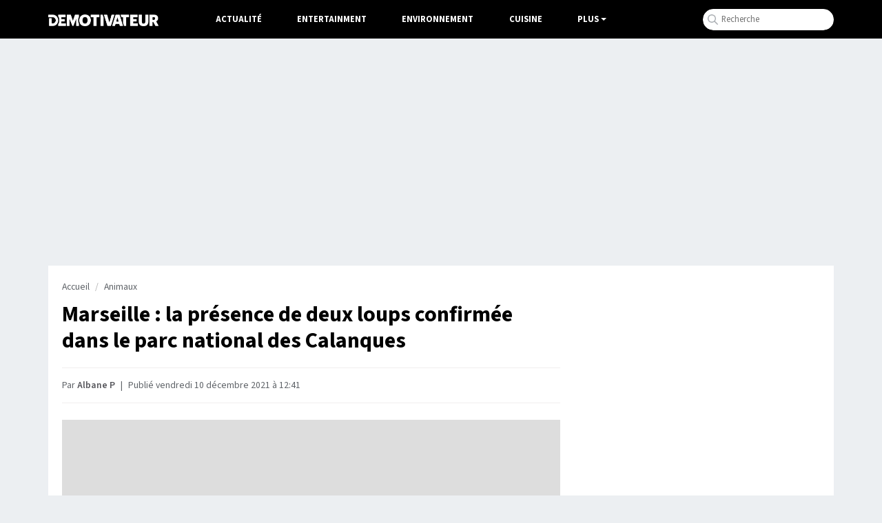

--- FILE ---
content_type: text/html; charset=UTF-8
request_url: https://www.demotivateur.fr/animaux/marseille-la-presence-de-deux-loups-confirmee-dans-le-parc-national-des-calanques-27199
body_size: 15781
content:
<!doctype html>
<html lang="fr">
  <head>
    <meta charset="utf-8">
    <meta name="viewport" content="width=device-width, initial-scale=1, shrink-to-fit=no">
    <meta name="robots" content="index, follow, max-image-preview:large, max-snippet:-1, max-video-preview:-1">
    <title>Marseille : la présence de deux loups confirmée dans le parc national des Calanques</title>
    <meta name="author" content="Demotivateur">
    <meta name="country" content="France">
    <meta name="description" content="Ces derniers mois, des loups ont été repérés dans de nombreuses régions en France. Et il y a quelques jours, c’est en Provence, aux portes de Marseille, qu’un...">
    <meta property="og:site_name" content="Demotivateur">
    <meta property="og:title" content="Marseille : la présence de deux loups confirmée dans le parc national des Calanques">
    <meta property="og:url" content="https://www.demotivateur.fr/animaux/marseille-la-presence-de-deux-loups-confirmee-dans-le-parc-national-des-calanques-27199">
    <meta property="og:description" content="Ces derniers mois, des loups ont été repérés dans de nombreuses régions en France. Et il y a quelques jours, c’est en Provence, aux portes de Marseille, qu’un...">
    <meta property="og:image" content="https://www.demotivateur.fr/images-buzz/cover/102916739761b3294a001f9_LOUPP3.jpg">
    <meta property="og:locale" content="fr_FR" />
    <meta name="twitter:card" content="summary_large_image">
    <meta name="twitter:site" content="@demotivateur">
    <meta name="twitter:title" content="Marseille : la présence de deux loups confirmée dans le parc national des Calanques">
    <meta name="twitter:description" content="Ces derniers mois, des loups ont été repérés dans de nombreuses régions en France. Et il y a quelques jours, c’est en Provence, aux portes de Marseille, qu’un...">
    <meta name="twitter:image" content="https://www.demotivateur.fr/images-buzz/cover/102916739761b3294a001f9_LOUPP3.jpg">
    <link rel="icon" type="image/ico" href="/img/favicon/favicon.ico">
    <link rel="icon" type="image/png" sizes="32x32" href="/img/favicon/favicon-32x32.png">
    <link rel="icon" type="image/png" sizes="16x16" href="/img/favicon/favicon-16x16.png">
    <link rel="apple-touch-icon" type="image/png" sizes="180x180" href="/img/apple-touch.png">
    <meta name="bsi" content="134559976793"/>
            <link rel="canonical" href="https://www.demotivateur.fr/animaux/marseille-la-presence-de-deux-loups-confirmee-dans-le-parc-national-des-calanques-27199">    <link type="application/rss+xml" href="https://www.demotivateur.fr/news.rss" title="Demotivateur - Dernières news" rel="alternate">
<!-- Fonts early (HTTP/2 friendly) -->
  <link rel="preload" as="font" href="/google_fonts/nwpStKy2OAdR1K-IwhWudF-R3w8aZejf5Hc.woff2" type="font/woff2" crossorigin>
<link rel="preconnect" href="https://static.fastcmp.com" crossorigin>
<link rel="preconnect" href="https://sdk.mrf.io" crossorigin>
  <script data-cfasync="false">
  window.FAST_CMP_OPTIONS = {
    publisherName: 'Demotivateur',
    domainUid: '2881e1e0-1a0e-5a2b-80bf-7016b63a1967',
    countryCode: 'FR',
    policyUrl: 'https://www.demotivateur.fr/politique-de-confidentialite',
    displaySynchronous: false,
    customOpener: false,
    bootstrap: { excludedIABVendors: [], excludedGoogleVendors: [] },
    translations: {
      fr: {
        buttons: {
          accept: 'Fermer et Accepter',
        }
      },
    },
    publisherLogo: function (dom) {
      return dom.createElement('svg', {
        fill: 'none',
        viewBox: '0 0 400 41.611',
        height: '24px',
        children: [
          dom.createElement('path', {
            fill: '#000',
            d: 'M.503.39C.227.668 0 2.93 0 5.417v4.521l9.228.233c10.375.261 12.581 1.015 15.494 5.302 4.558 6.707-1.943 17.103-9.986 15.968-1.638-.231-1.651-.29-1.984-9.293l-.336-9.061H3.02v28.188l9.061-.051c10.56-.06 13.491-.988 18.293-5.793 10.25-10.255 7.585-26.497-5.398-32.893C20.51.338 2.161-1.273.503.39m35.906.047c-1.29.532-.999 5.341.5 8.281 3.296 6.461 3.267 17.1-.065 23.632-.918 1.798-1.279 3.631-1.141 5.779l.203 3.146h28.188v-9.396l-8.222-.188-8.221-.189v-6.67h12.752V16.107H47.651V10.11l7.886-.189 7.886-.189V.336L50.336.214C43.138.147 36.871.247 36.409.437m30.338.41c-.179.465-.245 9.752-.147 20.637l.179 19.791h10.738l.335-10.979.336-10.979 4.26 10.447c6.571 16.117 7.284 16.14 13.657.437l4.494-11.073.204 11.073.204 11.074h10.738l.2-3.448c.127-2.182-.305-4.948-1.174-7.529-1.868-5.544-1.867-13.496.002-18.491.953-2.548 1.314-4.879 1.174-7.576l-.202-3.895-7.115-.19C96.106-.081 97.072-.97 92.755 11.074c-1.862 5.192-3.538 8.945-3.748 8.389-.209-.554-1.757-4.921-3.44-9.705S82.139.825 81.69.54c-1.442-.916-14.577-.646-14.943.307m58.303.252c-15.874 5.625-17.374 30.527-2.31 38.326 16.602 8.594 35.055-4.718 31.7-22.868-2.375-12.849-16.213-20.127-29.39-15.458m29.101-.664c-.253.253-.46 2.524-.46 5.046v4.586h10.043l.18 15.604.18 15.604H175.503l.18-15.575.181-15.575 4.853-.197 4.853-.196V.336l-15.48-.18c-8.514-.099-15.687.027-15.939.279m34.756.379c-.185.484-.257 9.785-.159 20.67l.178 19.791h12.081l.18-15.159c.179-15.054.167-15.196-1.678-20.47l-1.858-5.31-4.203-.2c-2.995-.143-4.301.052-4.541.678m13.22.055c-.534.644.972 6.011 5.791 20.638l6.512 19.768 6.04.171c7.836.222 6.674 1.923 13.677-20.035C241.636-2.068 241.588 0 234.637 0c-5.103 0-5.318.331-9.164 14.094-1.908 6.829-3.534 12.489-3.614 12.577-.08.089-1.739-5.498-3.686-12.416-1.994-7.082-4.008-12.944-4.609-13.416-1.46-1.146-10.48-1.122-11.437.03m41.911.641c-.528.831-2.668 7.097-4.757 13.926-2.089 6.829-4.72 15.245-5.849 18.702-2.38 7.294-2.307 7.447 3.594 7.462 5.213.015 5.708-.288 6.682-4.092l.853-3.325 6.38.19 6.38.191.702 2.686c1.112 4.254 1.284 4.361 7.035 4.361 6.337 0 7.092-.574 5.78-4.394-.502-1.459-3.085-9.751-5.742-18.425-2.656-8.675-5.259-16.451-5.784-17.282-1.459-2.31-13.806-2.31-15.274 0m19.106-.896c-.813.521-.791 1.164.152 4.478 1.255 4.412 1.833 4.951 5.328 4.965l2.517.01v10.131c0 16.255 2.1 21.638 8.302 21.277l3.443-.2.18-15.575.18-15.575 4.854-.197 4.853-.196V.336l-14.43-.165c-7.936-.091-14.856.109-15.379.443m33.81.219c-.182.473-.25 9.766-.152 20.651l.178 19.791h28.188v-9.396l-8.222-.188-8.221-.189V25.503h5.314c7.428 0 7.438-.006 7.438-5.105v-4.291h-12.752V10.11l7.886-.189 7.886-.189V.336L310.89.154c-10.582-.141-13.679.009-13.936.679m30.819.137c-.973 2.537.129 28.859 1.322 31.58 2.896 6.604 7.343 9.031 16.543 9.031 14.943 0 18.277-5.172 17.967-27.877L363.423.336h-11.41l-.335 14.319-.336 14.32-1.883 1.62c-2.265 1.949-5.116 2.081-7.271.338-1.557-1.259-1.59-1.534-1.92-15.939L339.933.336l-5.884-.195c-4.776-.157-5.957-.001-6.276.829m39.509-.526c-1.306.528-1.205 39.356.106 40.444.585.486 2.817.709 5.872.586l4.928-.199.335-7.047c.428-8.974 1.087-9.051 5.749-.671 4.767 8.567 4.217 8.142 10.243 7.913 6.638-.251 6.711-.713 1.571-9.926l-3.931-7.047 1.915-1.169c6.671-4.069 6.298-15.724-.654-20.409-3.643-2.455-21.899-4.183-26.134-2.475M139.078 11.923c3.234 3.234 3.961 10.753 1.508 15.595-3.185 6.286-11.555 6.162-14.45-.214-5.085-11.2 5.063-23.26 12.942-15.381m247.116-.801c3.411 3.411-1.328 8.921-6.313 7.339-1.363-.432-2.088-6.768-.91-7.946.891-.891 6.168-.447 7.223.607m-133.643 6.16a1983.4 1983.4 0 0 0 1.569 6.04c.376 1.421.197 1.51-3.035 1.51-4.011 0-3.869.478-1.952-6.543 1.828-6.693 1.94-6.726 3.418-1.007',
          }, 'http://www.w3.org/2000/svg'),
        ],
      }, 'http://www.w3.org/2000/svg')
    },
  };

  (function(){var e={617:function(e){window.FAST_CMP_T0=Date.now();window.FAST_CMP_QUEUE={};window.FAST_CMP_QUEUE_ID=0;function a(){var e=Array.prototype.slice.call(arguments);if(!e.length)return Object.values(window.FAST_CMP_QUEUE);else if("ping"===e[0]){if("function"===typeof e[2])e[2]({cmpLoaded:false,cmpStatus:"stub",apiVersion:"2.0",cmpId:parseInt("388",10)})}else window.FAST_CMP_QUEUE[window.FAST_CMP_QUEUE_ID++]=e}e.exports={name:"light",handler:a}}};var a={};function t(r){var n=a[r];if(void 0!==n)return n.exports;var i=a[r]={exports:{}};e[r](i,i.exports,t);return i.exports}var r={};!function(){var e=t(617);var a="__tcfapiLocator";var r=window;var n=r;var i;function o(){var e=r.document;var t=!!r.frames[a];if(!t)if(e.body){var n=e.createElement("iframe");n.style.cssText="display:none";n.name=a;e.body.appendChild(n)}else setTimeout(o,5);return!t}function s(e){var a="string"===typeof e.data;var t={};if(a)try{t=JSON.parse(e.data)}catch(e){}else t=e.data;var r="object"===typeof t?t.__tcfapiCall:null;if(r)window.__tcfapi(r.command,r.version,(function(t,n){var i={__tcfapiReturn:{returnValue:t,success:n,callId:r.callId}};if(e&&e.source&&e.source.postMessage)e.source.postMessage(a?JSON.stringify(i):i,"*")}),r.parameter)}while(n){try{if(n.frames[a]){i=n;break}}catch(e){}if(n===r.top)break;n=n.parent}if("custom"!==r.FAST_CMP_HANDLER)if(!i){o();r.__tcfapi=e.handler;r.FAST_CMP_HANDLER=e.name;r.addEventListener("message",s,false)}else{r.__tcfapi=e.handler;r.FAST_CMP_HANDLER=e.name}}()})();
</script>
<script data-cfasync="false">
(function(){var e=!1;function n(){if(e)return;e=!0;var n=document.createElement("script");n.src="https://static.fastcmp.com/fast-cmp-stub.js",n.async=!0,n.setAttribute("data-cfasync","false"),document.head.appendChild(n)}"loading"===document.readyState?document.addEventListener("DOMContentLoaded",n,{once:!0}):setTimeout(n,0),["pointerdown","keydown","touchstart","scroll","wheel"].forEach(function(e){window.addEventListener(e,n,{once:!0,passive:!0})}),setTimeout(n,2e3)})();
</script>



<!-- CSS: non-blocking load (swap), with noscript fallback -->
  <link rel="preload" href="/style/css.css?v232" as="style">
  <link rel="stylesheet" href="/style/css.css?v232">

<script type="633861111cac6444f215625e-text/javascript">
/* /assets/js/defer-flashbid-on-scroll-or-touch.js */
(function deferFlashbid() {
  let done = false;
  const opts = { passive: true, once: true };

  function finish() {
    if (done) return;
    done = true;
    window.removeEventListener('scroll', onTrigger, opts);
    window.removeEventListener('touchstart', onTrigger, opts);

    // Queue config so the vendor picks it up immediately.
    window._hbdbrk = window._hbdbrk || [];
    window._hbdbrk.push(['_vars', {
      page_type: 'article_video',
      custom1: 'Albane P',
      custom2: ''
    }]);

    const s = document.createElement('script');
    s.src = 'https://www.flashb.id/boot/501a584f-bb33-5b7e-96f6-a40f14ce891e.js';
    s.async = true;
    document.head.appendChild(s);
    // 2. Load the second script (viously.com)
    const s2 = document.createElement('script');
    s2.id = 'xieg6Sie';
    s2.src = 'https://cdn.viously.com/js/sdk/boot.js';
    s2.async = true;
    document.head.appendChild(s2);
  }

  function onTrigger() { finish(); }

  window.addEventListener('scroll', onTrigger, opts);
  window.addEventListener('touchstart', onTrigger, opts);
})();
</script>
<script type="633861111cac6444f215625e-text/javascript">
function displayMenu(t){document.getElementById("navbarNav").classList.toggle("show")}function displayMenu2(t){document.getElementById("testi").classList.toggle("show")}
</script>
<style>
div[data-actirise-slot=aside-bottom-desktop]{display:none}div[data-actirise-slot=aside-desktop],div[data-actirise-slot=top-content]{display:none;margin:10px auto}@media screen and (max-width:480px){div[data-actirise-slot=top-content].device-mobile{display:flex!important;width:100%;min-height:620px}}@media screen and (min-width:481px) and (max-width:769px){div[data-actirise-slot=aside-desktop].device-tablet,div[data-actirise-slot=top-content].device-tablet{display:flex!important;width:100%;min-height:620px}}div[data-actirise-slot=top-page]{display:none;margin:0 auto}@media screen and (min-width:770px){div[data-actirise-slot=aside-desktop].device-desktop,div[data-actirise-slot=aside-bottom-desktop].device-desktop{display:flex!important;width:100%;min-height:620px}div[data-actirise-slot=top-page].device-desktop{display:flex!important;width:100%;min-height:250px;margin-bottom:40px}}
</style>
<!-- Google tag (gtag.js) -->
<script async src="https://www.googletagmanager.com/gtag/js?id=G-3X1MS8SQM8" type="633861111cac6444f215625e-text/javascript"></script>
<script type="633861111cac6444f215625e-text/javascript">
  window.dataLayer = window.dataLayer || [];
  function gtag(){ dataLayer.push(arguments); }
  gtag('js', new Date());
  gtag('config', 'G-3X1MS8SQM8');
</script>

<script type="application/ld+json">
    {
      "@context": "https://schema.org",
      "@type": "WebSite",
      "name": "Demotivateur : actualité, divertissement...",
      "url": "https://www.demotivateur.fr",
      "image": "https://www.demotivateur.fr/img/logodemoshema.jpg",
                        "publisher": {
                "@type": "Organization",
                "name": "Demotivateur"
            },
      "sameAs": [
        "https://www.facebook.com/demotivateur",
        "https://www.instagram.com/demotivateur",
        "https://www.linkedin.com/company/demotivateur",
        "https://x.com/Demotivateur"
      ]
    }
</script>
</head>
<body>
    <nav class="navbar fixed-top navbar-expand-lg navbar-dark bg-light">
    <div class="container d-flex justify-content-between">
      <button class="navbar-toggler" type="button" onclick="if (!window.__cfRLUnblockHandlers) return false; displayMenu(event)" aria-label="Hamburger Menu" data-cf-modified-633861111cac6444f215625e-="">
        <span class="navbar-toggler-icon"></span>
      </button>
      <a class="navbar-brand" href="/"><img width="160" height="17" src="/img/demo_logo.png" alt="Demotivateur"><span class="header-main-logo-name">Demotivateur</span></a>
      <div class="collapse navbar-collapse" id="navbarNav">
        <ul class="navbar-nav nav-center">
          <li class="nav-item ">
            <a class="nav-link" href="/actualite">Actualité</a>
          </li>
          <li class="nav-item ">
            <a class="nav-link" href="/entertainment">Entertainment</a>
          </li>
          <li class="nav-item ">
            <a class="nav-link" href="/environnement">Environnement</a>
          </li>
          <li class="nav-item">
            <a class="nav-link" href="/food">Cuisine</a>
          </li>
            <li class="nav-item dropdown">
              <span class="nav-link dropdown-toggle" onclick="if (!window.__cfRLUnblockHandlers) return false; displayMenu2(event)" style="color:#fff;cursor:pointer;" data-cf-modified-633861111cac6444f215625e-="">Plus</span>
             <ul class="dropdown-menu multi-column columns-2" id="testi">
              <div class="container" style="max-width:800px;padding-bottom: 20px;">
              	<div class="titre-menu" style="color:#000;">Thématiques</div>
                <div class="row">
                  <div class="col-sm-4">
                    <ul class="multi-column-dropdown bright">
                      <li><a href="/animaux">Animaux</a></li>
                      <li><a href="/astrologie">Astrologie</a></li>
                      <li><a href="/maison">Maison - Décoration</a></li>
                      <li><a href="/bons-plans">Bons Plans</a></li>
                      <li><a href="/art-photographie">Art & Photographie</a></li>
                      <li><a href="/insolite">Insolite</a></li>
                    </ul>
                  </div>
                  <div class="col-sm-4">
                    <ul class="multi-column-dropdown bright">
                      <li><a href="/cadeau">Idées cadeaux</a></li>
                      <li><a href="/lifestyle">Lifestyle</a></li>
                      <li><a href="/quiz">Quiz</a></li>
                      <li><a href="/sante">Santé</a></li>
                      <li><a href="/sciences">Sciences</a></li>
                      <li><a href="/sport">Sport</a></li>
                    </ul>
                  </div>
                  <div class="col-sm-4">
                    <ul class="multi-column-dropdown">
                      <li><a href="/high-tech">High-Tech</a></li>
                      <li><a href="/top">Top articles</a></li>
                      <li><a href="/vie-pratique">Vie Pratique</a></li>
                      <li><a href="/voyage">Voyage</a></li>
                    </ul>
                  </div>
                </div>
              </div>
              </ul>
            </li>
        </ul>
<ul class="navbar-nav ml-auto">
          <li class="nav-item">
            <div class="input-group">
              <form class="search-container" autocomplete="off" action="/recherche.php" method="POST" id="rec">
              <input type="text" name="s" class="form-control rechercheDemo" placeholder="Recherche" maxlength="100" id="recloc">
              <input type="hidden" name="tokken" value="6da9c2afeb674e3186d93eef344a07d0">
              </form>
              <script type="633861111cac6444f215625e-text/javascript">const form=document.getElementById("rec");form.addEventListener("submit",function(b){function a(b){b.preventDefault(),console.log("Form submitted"),form.removeEventListener("submit",a),form.addEventListener("submit",a=>a.preventDefault())}form.addEventListener("submit",a)})</script>
            </div>
          </li>
        </ul>
      </div>
    </div>
    </nav><script type="application/ld+json">
{
  "@context": "http://schema.org",
  "@type": "NewsArticle",
  "mainEntityOfPage": {
    "@type": "WebPage",
    "@id": "https://www.demotivateur.fr/animaux/marseille-la-presence-de-deux-loups-confirmee-dans-le-parc-national-des-calanques-27199"
  },
  "headline": "Marseille : la pr\u00e9sence de deux loups confirm\u00e9e dans le parc national des Calanques",
  "articleBody": "Ces derniers mois, des loups ont \u00e9t\u00e9 rep\u00e9r\u00e9s dans de nombreuses r\u00e9gions en France. Et il y a quelques jours, c\u2019est en Provence, aux portes de Marseille, qu\u2019un couple de loups a \u00e9t\u00e9 vu par des promeneurs et des chasseurs.\r\nCr\u00e9dit :\u00a0comuirgheasa\r\nCette d\u00e9couverte, pour le moins inattendue sur la C\u00f4te d\u2019Azur, a surpris de nombreux habitants de r\u00e9gion. Pourtant, elle a bien \u00e9t\u00e9 confirm\u00e9e par les autorit\u00e9s suite \u00e0 une enqu\u00eate men\u00e9e en collaboration entre l\u2019Office fran\u00e7ais de la biodiversit\u00e9 (OFB) et le minist\u00e8re de l\u2019Environnement.\r\nLe rapport de cette derni\u00e8re pr\u00e9cise d\u2019ailleurs que, contrairement \u00e0 ce que l\u2019on pourrait croire, le loup est pr\u00e9sent en Provence-Alpes-C\u00f4te d\u2019Azur depuis le d\u00e9but des ann\u00e9es 1990, en provenance d\u2019Italie.\r\nCertains observateurs r\u00e9guli\u00e8rement de sortie sur le secteur, comme la Direction d\u00e9partementale des territoires et de la mer (DDTM 13), \u00e9taient au courant de la pr\u00e9sence de l\u2019animal depuis environ un an mais avaient fait le choix de garder l\u2019information secr\u00e8te afin d\u2019\u00e9viter les potentielles actions malveillantes de la part d\u2019\u00e9leveurs, bien qu\u2019ils ne soient pas particuli\u00e8rement nombreux sur cette partie du littoral proven\u00e7al. Pou rappel, la r\u00e9introduction des loups, comme celle des ours, est une question sensible.\r\nCr\u00e9dit : Parc National des Calanques\r\n\r\nDeux loups photographi\u00e9s en Provence\r\n\r\nUn m\u00e2le et une femelle ont \u00e9t\u00e9 vus \u00e0 plusieurs reprises et des photos d\u2019eux prises par des appareils \u00e0 d\u00e9clencheurs automatiques ont permis aux experts du parc Alpha, sp\u00e9cialiste de ce canid\u00e9 dans le Mercantour, de confirmer que c\u2019\u00e9tait effectivement de deux loups gris commun, aussi connus sous le nom scientifique de \u00ab canis lupus lupus \u00bb.\r\nSelon la DDTM 13, \u00ab il n\u2019existe aujourd\u2019hui aucun indice de reproduction du loup dans les calanques. Il s\u2019agit donc uniquement de deux individus adultes \u00bb. Cette derni\u00e8re ajoute que \u00ab le parc national continuera de suivre l\u2019esp\u00e8ce \u00bb.\r\nQu\u2019en pensez-vous ?",
  "author": {
    "@type": "Person",
    "name": "Albane P",
    "url": "https://www.demotivateur.fr/redaction/Albane-p"
      },
  "publisher": {
    "@type": "Organization",
    "name": "Demotivateur",
    "logo": {
      "@type": "ImageObject",
      "url": "https://www.demotivateur.fr/img/logoshema.jpg"
    }
  },
  "image": {
    "@type": "ImageObject",
    "url": "https://www.demotivateur.fr/images-buzz/cover/102916739761b3294a001f9_LOUPP3.jpg",
    "width": "800",
    "height": "420"
  },"datePublished": "2021-12-10T12:41:37+01:00"}
</script>

<div data-actirise-slot="top-page" class="device-desktop ads" style="min-height: 250px;"></div>
<style>
.cadeau{width:290px;padding:10px;text-align:center;background-color:#35c78d;color:#fff;font-weight:600;cursor:pointer;font-size:1rem;border-radius:22px;margin-top:10px;margin-bottom:60px}a.link_cadeau{color:#fff;text-decoration:none;color:#fff!important}
.recette_btn {
    width: 290px;
    padding: 10px;
    text-align: center;
    background-color: #e0625c;
    color: #fff;
    font-weight: 600;
    cursor: pointer;
    font-size: 1rem;
    border-radius: 22px;
    margin-top: 10px;
    margin-bottom: 60px;
}
a.link_recette_btn {
    color: #fff;
    text-decoration: none;
    color: #fff !important;
}
</style>
<div class="container d-flex justify-content-between contenu-article">
<div class="container main-content">
  <div class="row main article">
    <div class="col-lg-8">
<nav aria-label="breadcrumb"><ol class="breadcrumb"><li class="breadcrumb-item"><a title="Demotivateur" href="https://www.demotivateur.fr/">Accueil</a></li><li class="breadcrumb-item"><a href="https://www.demotivateur.fr/animaux">Animaux</a></li></ol></nav>
<h1>Marseille : la présence de deux loups confirmée dans le parc national des Calanques</h1>

<p class="article-meta">Par <a rel="author" href="/redaction/Albane-p" class="linkbio">Albane P</a>
  <span class="dot">|</span>
            <time datetime="2021-12-10T12:41:37+01:00">
    Publié vendredi 10 décembre 2021 à 12:41  </time>
</p>
      <div id="wrap" class="contenu-article article-body ">
        <div class="video">
<div class="vsly-player" data-height="9" data-iframe="https://www.viously.com/amp/93TG_dQIq1O" data-img="https://i0.kolplay.com/93TG_dQIq1O/latest-w620.webp" data-width="16" id="93TG_dQIq1O" data-player="PVqes1DAaOupz" style="background:#ddd;padding-top:calc(56.25%);font-size:0;position:relative;overflow:hidden;width:100%;"></div>
                </div>
<div data-actirise-slot="top-content" class="device-mobile device-tablet ads"></div>
<p class="p1"><strong>Ces derniers mois, des loups ont &eacute;t&eacute; rep&eacute;r&eacute;s dans de nombreuses r&eacute;gions en France. Et il y a quelques jours, c&rsquo;est en <a href="https://www.demotivateur.fr/article/video-hier-soir-a-eu-lieu-le-passage-spectaculaire-d-une-meteorite-dans-le-ciel-de-provence-24738">Provence</a>, aux portes de Marseille, qu&rsquo;un couple de loups a &eacute;t&eacute; vu par des promeneurs et des chasseurs.</strong></p>
<p><img loading="lazy" fetchpriority="low" src="https://www.demotivateur.fr/images-buzz/111350/les-calanques-g5a0ba7798_1280%20%281%29.jpg" width="660" height="440" caption="false" /><span class="source_img">Cr&eacute;dit :&nbsp;comuirgheasa</span></p>
<p class="p1">Cette d&eacute;couverte, pour le moins inattendue sur la C&ocirc;te d&rsquo;Azur, a surpris de nombreux habitants de r&eacute;gion. Pourtant, elle a bien &eacute;t&eacute; confirm&eacute;e par les autorit&eacute;s suite &agrave; une enqu&ecirc;te men&eacute;e en collaboration entre l&rsquo;Office fran&ccedil;ais de la biodiversit&eacute; (OFB) et le minist&egrave;re de l&rsquo;Environnement.</p>
<p class="p1">Le rapport de cette derni&egrave;re pr&eacute;cise d&rsquo;ailleurs que, contrairement &agrave; ce que l&rsquo;on pourrait croire, le loup est pr&eacute;sent en Provence-Alpes-C&ocirc;te d&rsquo;Azur depuis le d&eacute;but des ann&eacute;es 1990, en provenance d&rsquo;Italie.</p>
<p class="p1">Certains observateurs r&eacute;guli&egrave;rement de sortie sur le secteur, comme la Direction d&eacute;partementale des territoires et de la mer (DDTM 13), &eacute;taient au courant de la pr&eacute;sence de l&rsquo;animal depuis environ un an mais avaient fait le choix de garder l&rsquo;information secr&egrave;te afin d&rsquo;&eacute;viter les potentielles actions malveillantes de la part d&rsquo;&eacute;leveurs, bien qu&rsquo;ils ne soient pas particuli&egrave;rement nombreux sur cette partie du littoral proven&ccedil;al. Pou rappel, la r&eacute;introduction des loups, comme celle des ours, est une question sensible.</p>
<p><img loading="lazy" fetchpriority="low" src="https://www.demotivateur.fr/images-buzz/111350/20211209_1_6_1_1_0_obj25374242_1_176626070361b1792a4213e4.82969635.jpg" width="660" height="371" caption="false" /><span class="source_img">Cr&eacute;dit : Parc National des Calanques</span></p>
<p class="p1"></p>
<h2 class="h2-art">Deux loups photographi&eacute;s en Provence</h2>
<p></p>
<p class="p1">Un m&acirc;le et une femelle ont &eacute;t&eacute; vus &agrave; plusieurs reprises et des photos d&rsquo;eux prises par des appareils &agrave; d&eacute;clencheurs automatiques ont permis aux experts du parc Alpha, sp&eacute;cialiste de ce canid&eacute; dans le Mercantour, de confirmer que c&rsquo;&eacute;tait effectivement de deux <a href="https://www.demotivateur.fr/article/le-loup-est-il-de-retour-en-bretagne-100-ans-apres-sa-derniere-apparition-26171">loups</a> gris commun, aussi connus sous le nom scientifique de &laquo; canis lupus lupus &raquo;.</p>
<p class="p1">Selon la DDTM 13, &laquo;<em> il n&rsquo;existe aujourd&rsquo;hui aucun indice de reproduction du loup dans les calanques. Il s&rsquo;agit donc uniquement de deux individus adultes &raquo;.</em> Cette derni&egrave;re ajoute que <em>&laquo; le parc national continuera de suivre l&rsquo;esp&egrave;ce &raquo;.</em></p>
<p class="p1">Qu&rsquo;en pensez-vous ?</p></div> 
<div class="source">
Source : <a rel="noopener" href="https://www.laprovence.com/article/edition-marseille/6589001/parc-des-calanques-quand-cest-flou-il-y-a-deux-loups.html" target="_blank">La Provence</a>
</div>
 
<style>
.mrf-link,.rightColumn{font-weight:600;line-height:22px}.mrf-link img,.twoColumns{border-radius:12px}.brand-actirise{display:none!important}.twoColumns{display:flex;flex-direction:row;align-items:center;background-color:#f9f9fb;margin-bottom:20px}.f{margin-top:30px;margin-bottom:15px!important}.rightColumn{max-width:100%;margin-left:20px;padding-top:10px;padding-bottom:10px;padding-right:10px;font-size:1rem}.mrf-link{font-size:1.02rem}.actirise-brand{margin-bottom:20px!important;min-height:325.594px;}
</style>
<div
  class="related"
  id="related"
  style="min-height:270px;margin-top:30px;margin-bottom:30px;"
>
        <div class="title-related" style="font-weight:700;font-size:1.2rem;">
          À lire aussi
        </div>

                <a href="/animaux/750-000-chiens-errants-auraient-ete-abattus-par-les-autorites-du-maroc-en-prevision-de-la-prochaine-coupe-du-monde-de-football-46945?utm_source=Demotivateur&utm_medium=internal&utm_campaign=related"
           style="color:#141414">
          <div class="twoColumns">
            <div class="left">
              <img
                loading="lazy"
                width="130"
                height="100"
                style="width:130px;height:100px;border-radius:10px;object-fit:cover;"
                src="/cdn-cgi/image/width=220,fit=scale-down/images-buzz/cover/143627039869739dbe4e44a8.17212560_-4-.png"
                alt="Chiens errants dans une rue marocaine">
            </div>
            <div class="rightColumn">
              750 000 chiens errants auraient été abattus par les autorités du Maroc en prévision de la prochaine Coupe du monde de football            </div>
          </div>
        </a>
                <a href="/animaux/un-chasseur-caillasse-et-tue-volontairement-un-lynx-il-risque-trois-ans-de-prison-46942?utm_source=Demotivateur&utm_medium=internal&utm_campaign=related"
           style="color:#141414">
          <div class="twoColumns">
            <div class="left">
              <img
                loading="lazy"
                width="130"
                height="100"
                style="width:130px;height:100px;border-radius:10px;object-fit:cover;"
                src="/cdn-cgi/image/width=220,fit=scale-down/images-buzz/cover/556006529697397a17797f4.88550908_lynx.png"
                alt="Le lynx blessé">
            </div>
            <div class="rightColumn">
              Un chasseur caillasse un lynx et lui tire dans la tête à bout portant, il meurt de ses blessures            </div>
          </div>
        </a>
        
        </div>

<div>
<div class="gg_news" style="float: right;">
<a class="news_button" target="_blank" href="https://news.google.com/publications/CAAqKggKIiRDQklTRlFnTWFoRUtEMlJsYlc5MGFYWmhkR1YxY2k1bWNpZ0FQAQ?hl=fr&gl=FR&ceid=FR%3Afr">
<img loading="lazy" src="https://www.demotivateur.fr/images/suivre_google.webp" alt="" width="15" height="13">
<span>Suivez nous sur Google News</span>
</a>
</div>
</div>
<div style="clear:both;"></div>

<div class="keywords" style="display:inline-block;margin-top:0px;margin-bottom:10px;">
            <a href="/dossier/loup" class="tag_art">
                Loup            </a>
                        <a href="/dossier/provence" class="tag_art">
                Provence            </a>
            </div>

     <div class="partages">
        <div class="row inner">
          <a data-num="27199" id="animaux/marseille-la-presence-de-deux-loups-confirmee-dans-le-parc-national-des-calanques" class="col facebook countshare lim" href="https://www.facebook.com/sharer/sharer.php?u=https://www.demotivateur.fr/animaux/marseille-la-presence-de-deux-loups-confirmee-dans-le-parc-national-des-calanques-27199" target="_blank" onclick="if (!window.__cfRLUnblockHandlers) return false; javascript:window.open(this.href, '', 'menubar=no,toolbar=no,resizable=yes,scrollbars=yes,height=260,width=500');myFb();return false;" title="Share on Facebook" rel="noopener" data-cf-modified-633861111cac6444f215625e-=""><svg xmlns="http://www.w3.org/2000/svg" x="0px" y="0px" width="24" height="24" viewBox="0,0,256,256" style="fill:#000000;vertical-align: sub;"> <g fill="#ffffff" fill-rule="nonzero" stroke="none" stroke-width="1" stroke-linecap="butt" stroke-linejoin="miter" stroke-miterlimit="10" stroke-dasharray="" stroke-dashoffset="0" font-family="none" font-weight="none" font-size="none" text-anchor="none" style="mix-blend-mode: normal"><g transform="scale(10.66667,10.66667)"><path d="M17.525,9h-3.525v-2c0,-1.032 0.084,-1.682 1.563,-1.682h1.868v-3.18c-0.909,-0.094 -1.823,-0.14 -2.738,-0.138c-2.713,0 -4.693,1.657 -4.693,4.699v2.301h-3v4l3,-0.001v9.001h4v-9.003l3.066,-0.001z"></path></g></g> </svg></a>
<a class="col whatsapp lim" title="Whatsapp Share" href="https://api.whatsapp.com/send?text=https://www.demotivateur.fr/animaux/marseille-la-presence-de-deux-loups-confirmee-dans-le-parc-national-des-calanques-27199" target="_blank" rel="noopener"><svg xmlns="http://www.w3.org/2000/svg" x="0px" y="0px" width="25" height="25" viewBox="0,0,256,256" style="fill:#000000;vertical-align: sub;">
<g fill="#ffffff" fill-rule="evenodd" stroke="none" stroke-width="1" stroke-linecap="butt" stroke-linejoin="miter" stroke-miterlimit="10" stroke-dasharray="" stroke-dashoffset="0" font-family="none" font-weight="none" font-size="none" text-anchor="none" style="mix-blend-mode: normal"><g transform="scale(8,8)"><path d="M24.50391,7.50391c-2.25781,-2.25781 -5.25781,-3.50391 -8.45312,-3.50391c-6.58594,0 -11.94922,5.35938 -11.94922,11.94531c-0.00391,2.10547 0.54688,4.16016 1.59375,5.97266l-1.69531,6.19141l6.33594,-1.66406c1.74219,0.95313 3.71094,1.45313 5.71094,1.45703h0.00391c6.58594,0 11.94531,-5.35937 11.94922,-11.94922c0,-3.19141 -1.24219,-6.19141 -3.49609,-8.44922zM16.05078,25.88281h-0.00391c-1.78125,0 -3.53125,-0.48047 -5.05469,-1.38281l-0.36328,-0.21484l-3.76172,0.98438l1.00391,-3.66406l-0.23437,-0.375c-0.99609,-1.58203 -1.51953,-3.41016 -1.51953,-5.28516c0,-5.47266 4.45703,-9.92578 9.9375,-9.92578c2.65234,0 5.14453,1.03516 7.01953,2.91016c1.875,1.87891 2.90625,4.37109 2.90625,7.02344c0,5.47656 -4.45703,9.92969 -9.92969,9.92969zM21.49609,18.44531c-0.29687,-0.14844 -1.76562,-0.87109 -2.03906,-0.96875c-0.27344,-0.10156 -0.47266,-0.14844 -0.67187,0.14844c-0.19922,0.30078 -0.76953,0.97266 -0.94531,1.17188c-0.17187,0.19531 -0.34766,0.22266 -0.64453,0.07422c-0.30078,-0.14844 -1.26172,-0.46484 -2.40234,-1.48437c-0.88672,-0.78906 -1.48828,-1.76953 -1.66016,-2.06641c-0.17578,-0.30078 -0.01953,-0.46094 0.12891,-0.60937c0.13672,-0.13281 0.30078,-0.34766 0.44922,-0.52344c0.14844,-0.17187 0.19922,-0.29687 0.30078,-0.49609c0.09766,-0.19922 0.04688,-0.375 -0.02734,-0.52344c-0.07422,-0.14844 -0.67187,-1.62109 -0.92187,-2.21875c-0.24219,-0.58203 -0.48828,-0.5 -0.67187,-0.51172c-0.17187,-0.00781 -0.37109,-0.00781 -0.57031,-0.00781c-0.19922,0 -0.52344,0.07422 -0.79687,0.375c-0.27344,0.29688 -1.04297,1.01953 -1.04297,2.48828c0,1.46875 1.07031,2.89063 1.21875,3.08984c0.14844,0.19531 2.10547,3.21094 5.10156,4.50391c0.71094,0.30859 1.26563,0.49219 1.69922,0.62891c0.71484,0.22656 1.36719,0.19531 1.88281,0.12109c0.57422,-0.08594 1.76563,-0.72266 2.01563,-1.42187c0.24609,-0.69531 0.24609,-1.29297 0.17188,-1.41797c-0.07422,-0.125 -0.27344,-0.19922 -0.57422,-0.35156z"></path></g></g>
</svg></a> 
<a class="col twitter lim" href="https://twitter.com/share?url=https://www.demotivateur.fr/animaux/marseille-la-presence-de-deux-loups-confirmee-dans-le-parc-national-des-calanques-27199&via=Demotivateur&text=Marseille : la présence de deux loups confirmée dans le parc national des Calanques" onclick="if (!window.__cfRLUnblockHandlers) return false; javascript:window.open(this.href, '', 'menubar=no,toolbar=no,resizable=yes,scrollbars=yes,height=650,width=780');return false;" target="_blank" title="Share on X" rel="noopener" data-cf-modified-633861111cac6444f215625e-=""><svg xmlns="http://www.w3.org/2000/svg" x="0px" y="0px" width="24" height="24" viewBox="0,0,256,256"
style="fill:#000000;vertical-align:sub;">
<g fill="#ffffff" fill-rule="nonzero" stroke="none" stroke-width="1" stroke-linecap="butt" stroke-linejoin="miter" stroke-miterlimit="10" stroke-dasharray="" stroke-dashoffset="0" font-family="none" font-weight="none" font-size="none" text-anchor="none" style="mix-blend-mode: normal"><g transform="scale(8.53333,8.53333)"><path d="M26.37,26l-8.795,-12.822l0.015,0.012l7.93,-9.19h-2.65l-6.46,7.48l-5.13,-7.48h-6.95l8.211,11.971l-0.001,-0.001l-8.66,10.03h2.65l7.182,-8.322l5.708,8.322zM10.23,6l12.34,18h-2.1l-12.35,-18z"></path></g></g>
</svg></a>
</div>
</div>
<style>
    #taboola-below-article-thumbnails{
        padding:15px !important;
    }
    .thumbBlock{
        border-radius: 10px !important;
    }
</style>
<div class="taboola" style="min-height:1000px;">
<div id="taboola-below-article-thumbnails" style="background-color: transparent !important;"></div>
<script type="633861111cac6444f215625e-text/javascript">
  window._taboola = window._taboola || [];
  _taboola.push({
    mode: 'alternating-thumbnails-a',
    container: 'taboola-below-article-thumbnails',
    placement: 'Below Article Thumbnails',
    target_type: 'mix'
  });
</script>
</div>
<div class="bio-row">
  <div class="bio-column1">
<p><img loading="lazy" src="/img/profile.png" width="90" height="90" alt="author-avatar"></p>
  </div>
  <div class="bio-column2">
<h2 class="authname">Au sujet de l'auteur : <a class="author-name" rel=author href="/redaction/Albane-p">Albane P</a></h2>
<p style="font-size: 0.95rem;color:#747681;">
Chez Demotivateur depuis 2014, j'aime mettre en avant des actualités insolites. J'apprécie particulièrement les thématiques autour de l'environnement et des animaux. La vulgarisation scientifique qui permet de rendre accessibles à tous des sujets complexes est un exercice que j'essaie d'appliquer au mieux dans mes articles.</p>
  </div>
</div>
</div>
<style>
.card-img-top {border-radius: 10px !important;}
.card-img-top {
  aspect-ratio: 960 / 540; /* Force le ratio 16:9 */
  width: 100%;
  height: auto;
  border-radius: 10px !important; /* Garder votre style existant */
}
</style>
<div class="col-md-4 droite">
<div data-actirise-slot="aside-desktop" class="device-tablet device-desktop ads"></div>
<div class="titre-col">
À lire aussi
</div>
<div class="card mb-3">
  <a href="/lifestyle/le-loup-mal-aime-va-devenir-la-mascotte-offcielle-d-intermarche-suite-au-succes-de-la-publicite-46781">
    <img loading="lazy" class="card-img-top" alt="Le loup de la publicité" width="960" height="540"
         srcset="
           /cdn-cgi/image/fit=scale-down,width=320,quality=60/images-buzz/cover/178547434869662fa40821a0.84909981_loup8.png   320w,
           /cdn-cgi/image/fit=scale-down,width=640,quality=60/images-buzz/cover/178547434869662fa40821a0.84909981_loup8.png   640w,
           /cdn-cgi/image/fit=scale-down,width=960,quality=60/images-buzz/cover/178547434869662fa40821a0.84909981_loup8.png   960w,
           /cdn-cgi/image/fit=scale-down,width=1280,quality=60/images-buzz/cover/178547434869662fa40821a0.84909981_loup8.png 1280w
         "
         src="/cdn-cgi/image/width=960,quality=60/https://www.demotivateur.fr/images-buzz/cover/102916739761b3294a001f9_LOUPP3.jpg" />
    <div class="card-body"><div class="card-title">Le loup mal-aimé va devenir la mascotte offcielle d’Intermarché suite au succès de la publicité</div></div>
  </a>
</div><div class="card mb-3">
  <a href="/lifestyle/intermarche-va-vendre-le-loup-en-peluche-de-sa-pub-de-noel-qui-a-charme-le-monde-entier-46399">
    <img loading="lazy" class="card-img-top" alt="Le loup en peluche" width="960" height="540"
         srcset="
           /cdn-cgi/image/fit=scale-down,width=320,quality=60/images-buzz/cover/1072300718693c3c48994d39.34665693_peluche.png   320w,
           /cdn-cgi/image/fit=scale-down,width=640,quality=60/images-buzz/cover/1072300718693c3c48994d39.34665693_peluche.png   640w,
           /cdn-cgi/image/fit=scale-down,width=960,quality=60/images-buzz/cover/1072300718693c3c48994d39.34665693_peluche.png   960w,
           /cdn-cgi/image/fit=scale-down,width=1280,quality=60/images-buzz/cover/1072300718693c3c48994d39.34665693_peluche.png 1280w
         "
         src="/cdn-cgi/image/width=960,quality=60/https://www.demotivateur.fr/images-buzz/cover/102916739761b3294a001f9_LOUPP3.jpg" />
    <div class="card-body"><div class="card-title">Intermarché va vendre le loup en peluche de sa pub de Noël qui a charmé le monde entier</div></div>
  </a>
</div><div class="card mb-3">
  <a href="/animaux/un-loup-attaque-une-enfant-de-5-ans-sur-une-plage-sous-les-yeux-de-sa-mere-45305">
    <img loading="lazy" class="card-img-top" alt="Photographie montrant un loup rôdant dans une forêt " width="960" height="540"
         srcset="
           /cdn-cgi/image/fit=scale-down,width=320,quality=60/images-buzz/cover/145062266468ca8629a0a9b_iStock-1126172071.jpg   320w,
           /cdn-cgi/image/fit=scale-down,width=640,quality=60/images-buzz/cover/145062266468ca8629a0a9b_iStock-1126172071.jpg   640w,
           /cdn-cgi/image/fit=scale-down,width=960,quality=60/images-buzz/cover/145062266468ca8629a0a9b_iStock-1126172071.jpg   960w,
           /cdn-cgi/image/fit=scale-down,width=1280,quality=60/images-buzz/cover/145062266468ca8629a0a9b_iStock-1126172071.jpg 1280w
         "
         src="/cdn-cgi/image/width=960,quality=60/https://www.demotivateur.fr/images-buzz/cover/102916739761b3294a001f9_LOUPP3.jpg" />
    <div class="card-body"><div class="card-title">Un loup attaque une enfant de 5 ans sur une plage, sous les yeux de sa mère horrifiée</div></div>
  </a>
</div><div class="card mb-3">
  <a href="/animaux/un-loup-est-apercu-dans-une-commune-des-landes-les-habitants-sont-pries-de-garder-leurs-animaux-enfermes-43847">
    <img loading="lazy" class="card-img-top" alt="Un loup gris" width="960" height="540"
         srcset="
           /cdn-cgi/image/fit=scale-down,width=320,quality=60/images-buzz/cover/205371181068220e5d0d98d_iStock-1208985997.jpg   320w,
           /cdn-cgi/image/fit=scale-down,width=640,quality=60/images-buzz/cover/205371181068220e5d0d98d_iStock-1208985997.jpg   640w,
           /cdn-cgi/image/fit=scale-down,width=960,quality=60/images-buzz/cover/205371181068220e5d0d98d_iStock-1208985997.jpg   960w,
           /cdn-cgi/image/fit=scale-down,width=1280,quality=60/images-buzz/cover/205371181068220e5d0d98d_iStock-1208985997.jpg 1280w
         "
         src="/cdn-cgi/image/width=960,quality=60/https://www.demotivateur.fr/images-buzz/cover/102916739761b3294a001f9_LOUPP3.jpg" />
    <div class="card-body"><div class="card-title">Un loup est aperçu dans une commune des Landes, les habitants sont priés de garder leurs animaux enfermés</div></div>
  </a>
</div><div class="card mb-3">
  <a href="/animaux/une-espece-de-loups-geants-disparue-depuis-10-000-ans-ressuscitee-par-des-scientifiques-43498">
    <img loading="lazy" class="card-img-top" alt="un loup géant" width="960" height="540"
         srcset="
           /cdn-cgi/image/fit=scale-down,width=320,quality=60/images-buzz/cover/65671415467f53d2430380_1744050041200.jpg   320w,
           /cdn-cgi/image/fit=scale-down,width=640,quality=60/images-buzz/cover/65671415467f53d2430380_1744050041200.jpg   640w,
           /cdn-cgi/image/fit=scale-down,width=960,quality=60/images-buzz/cover/65671415467f53d2430380_1744050041200.jpg   960w,
           /cdn-cgi/image/fit=scale-down,width=1280,quality=60/images-buzz/cover/65671415467f53d2430380_1744050041200.jpg 1280w
         "
         src="/cdn-cgi/image/width=960,quality=60/https://www.demotivateur.fr/images-buzz/cover/102916739761b3294a001f9_LOUPP3.jpg" />
    <div class="card-body"><div class="card-title">Des loups géants disparus depuis 10 000 ans ressuscités par des scientifiques</div></div>
  </a>
</div><div data-actirise-slot="aside-bottom-desktop" class="device-tablet device-desktop ads"></div></div></div>
</div>
</div>
<script type="633861111cac6444f215625e-text/javascript">

(function() {
  var taboolaSlot = document.getElementById("taboola-below-article-thumbnails");
  if (!taboolaSlot) return;

  var observer = new IntersectionObserver(function(entries, obs) {
    entries.forEach(function(entry) {
      if (!entry.isIntersecting && entry.intersectionRatio <= 0) return;

      window._taboola = window._taboola || [];
      _taboola.push({ article: "auto" });

      var scriptId = "tb_loader_script";
      if (!document.getElementById(scriptId)) {
        var s = document.createElement("script");
        s.async = true;
        s.src = "//cdn.taboola.com/libtrc/demotivateur/loader.js";
        s.id = scriptId;
        var firstScript = document.getElementsByTagName("script")[0];
        firstScript.parentNode.insertBefore(s, firstScript);
      }

      if (window.performance && typeof window.performance.mark === "function") {
        window.performance.mark("tbl_ic");
      }

      obs.unobserve(entry.target);
    });
  }, {
    rootMargin: "200px 0px", // load a bit before it enters
    threshold: 0
  });

  observer.observe(taboolaSlot);
})();

</script>
<script type="633861111cac6444f215625e-text/javascript">
(function(){
  var iframes, io;

  function unveil(el){
    if (el.dataset && el.dataset.src) {
      el.src = el.dataset.src;
      el.removeAttribute('data-src');
      // optional: mark as done
      el.classList.remove('lazy-iframe');
      el.classList.add('lazy-iframe--loaded');
    }
  }

  function onIntersect(entries){
    for (var i=0; i<entries.length; i++){
      var e = entries[i];
      if (e.isIntersecting || e.intersectionRatio > 0){
        unveil(e.target);
        io.unobserve(e.target);
      }
    }
  }

  function init(){
    iframes = document.querySelectorAll('iframe.lazy-iframe[data-src]');
    if (!iframes.length) return;

    if ('IntersectionObserver' in window){
      io = new IntersectionObserver(onIntersect, { rootMargin: '200px 0px' });
      for (var i=0; i<iframes.length; i++){ io.observe(iframes[i]); }
    } else {
      // Fallback: immediate unveil after DOM ready
      for (var j=0; j<iframes.length; j++){ unveil(iframes[j]); }
    }
  }

  if (document.readyState === 'loading'){
    document.addEventListener('DOMContentLoaded', init, {once:true});
  } else {
    init();
  }
})();


</script>



<footer class="page-footer font-small mdb-color pt-4">
  <div class="container text-center text-md-left">
    <div class="row text-center text-md-left mt-3 pb-3">
      <div class="col-md-3 col-lg-3 col-xl-3 mx-auto mt-3">
         <img loading="lazy" class="logo-footer" width="140" height="27" src="https://www.demotivateur.fr/img/demo_logo.png" alt="logo demotivateur">
        <p>Demotivateur est le premier média digital de divertissement français à destination des millenials</p>
      </div>
      <hr class="w-100 clearfix d-md-none">
    
      <div class="col-md-3 col-lg-2 col-xl-2 mx-auto mt-3">
        <span class="title-foot">Rubriques</span>
        <p>
          <a href="/">Actualité / Divertissement</a>
        </p>
        <p>
          <a href="/entertainment">Entertainment</a>
        </p>
        <p>
          <a href="/entertainment/tele">Télé</a>
        </p>
        <p>
          <a href="/entertainment/people">People</a>
        </p>
        <p>
          <a href="/voyage">Voyage</a>
        </p>
        <p>
          <a href="/lifestyle">Lifestyle</a>
        </p>
        <p>
          <a href="/vie-pratique">Vie Pratique</a>
        </p>
      </div>


 <hr class="w-100 clearfix d-md-none">

      <div class="col-md-3 col-lg-2 col-xl-2 mx-auto mt-3">
      	        <span class="title-foot">&nbsp;</span>
        <p>
          <a href="/maison">Maison / Décoration / Bricolage</a>
        </p>
        <p>
          <a href="/food">Cuisine</a>
        </p>
        <p>
          <a href="/food/recettes">Recettes</a>
        </p>
        <p>
          <a href="/insolite">Insolite</a>
        </p>
        <p>
          <a href="/animaux">Animaux</a>
        </p>
        <p>
        <p>
          <a href="/sciences">Sciences</a>
        </p>
        <p>
          <a href="/dossier/prenoms">Prénoms</a>
        </p>
        <p>
          <a href="/plan-site">Plan du site</a>
        </p>
      </div>
      <hr class="w-100 clearfix d-md-none">
      <div class="col-md-3 col-lg-2 col-xl-2 mx-auto mt-3">
        <span class="title-foot">Le groupe</span>
        <p>
          <a href="/a-propos">Qui sommes-nous ?</a>
        </p>
        <p>
           <a href="/redaction">La rédaction</a>
        </p>
        <p>
          <a href="/a-propos">Publicité</a>
        </p>
        <p>
          <a href="/influence-food">Influence Food</a>
        </p>
        <p>
          <a href="/contact">Nous contacter</a>
        </p>
        <p>
          <a href="/engagements-rse">Nos engagements RSE</a>
        </p>
        <p>
          <a href="/mentions-legales">Mentions légales</a>
        </p>
        <p>
          <a href="/cgu">CGU</a>
        </p>
      </div>

    </div>
    <hr>
    <div class="row d-flex align-items-center">
      <div class="col-md-7 col-lg-8">
        <p class="text-center text-md-left">© 2010-2025 Copyright :
            <strong> Demotivateur</strong>
        </p>
      </div>
      <div class="col-md-5 col-lg-4 footer-social"> 
        <a href="https://www.facebook.com/demotivateur" target="_blank" rel="nofollow noopener"><img loading="lazy" width="26" height="26" src="https://www.demotivateur.fr/img/footer/facebookv2.svg" alt="facebook"></a>
        <a href="https://twitter.com/demotivateur" target="_blank" rel="nofollow noopener"><img loading="lazy" width="26" height="26" src="https://www.demotivateur.fr/img/footer/twitterv2.svg" alt="twitter"></a>
        <a href="https://www.instagram.com/demotivateur" target="_blank" rel="nofollow noopener"><img loading="lazy" width="26" height="26" src="https://www.demotivateur.fr/img/footer/instagramv2.svg" alt="instagram"></a>
        <a href="https://m.youtube.com/@demotivateur_fr?sub_confirmation=1" target="_blank" rel="nofollow noopener"><img loading="lazy" width="26" height="26" src="/img/footer/youtube.png" alt="youtube"></a>
        <a href="https://www.tiktok.com/@demotivateur_fr" target="_blank" rel="nofollow noopener"><img loading="lazy" width="26" height="26" alt="tiktok" src="https://www.demotivateur.fr/img/footer/tik-tok.svg"></a>
        <a href="https://story.snapchat.com/p/065a3d55-6e64-45dd-a2fb-c837c34b47b1/350934611701760" rel="nofollow noopener"><img loading="lazy" width="26" height="26" alt="snapchat" src="https://www.demotivateur.fr/img/footer/snapchat.png"></a>
      </div>
    </div>
  </div>
</footer>
<script type="633861111cac6444f215625e-text/javascript">
!function(){"use strict";function e(e){var t=!(arguments.length>1&&void 0!==arguments[1])||arguments[1],c=document.createElement("script");c.src=e,t?c.type="module":(c.async=!0,c.type="text/javascript",c.setAttribute("nomodule",""));var n=document.getElementsByTagName("script")[0];n.parentNode.insertBefore(c,n)}!function(t,c){!function(t,c,n){var a,o,r;n.accountId=c,null!==(a=t.marfeel)&&void 0!==a||(t.marfeel={}),null!==(o=(r=t.marfeel).cmd)&&void 0!==o||(r.cmd=[]),t.marfeel.config=n;var i="https://sdk.mrf.io/statics";e("".concat(i,"/marfeel-sdk.js?id=").concat(c),!0),e("".concat(i,"/marfeel-sdk.es5.js?id=").concat(c),!1)}(t,c,arguments.length>2&&void 0!==arguments[2]?arguments[2]:{})}(window,5225,{})}();
</script>
<script type="633861111cac6444f215625e-text/javascript">
(function () {
  // Rien à faire si l'API n'existe pas ou si l'utilisateur a déjà répondu
  if (!('Notification' in window)) return;
  if (Notification.permission !== 'default') return;

  var loaded = false;
  function loadSDK() {
    if (loaded) return; loaded = true;
    var s = document.createElement('script');
    s.src = 'https://cdn.taboola.com/webpush/publishers/1745208/taboola-push-sdk.js';
    s.async = true;
    document.head.appendChild(s);
  }

  // 1) Premier signe d'intention utilisateur
  addEventListener('pointerdown', loadSDK, { once: true, passive: true });
  addEventListener('keydown',     loadSDK, { once: true, passive: true });

  // 2) Fallback tardif : après onload + idle (limite l’impact PSI)
  addEventListener('load', function () {
    if ('requestIdleCallback' in window) {
      requestIdleCallback(loadSDK, { timeout: 20000 });
    } else {
      setTimeout(loadSDK, 20000);
    }
  }, { once: true });
})();
</script>
<script src="/cdn-cgi/scripts/7d0fa10a/cloudflare-static/rocket-loader.min.js" data-cf-settings="633861111cac6444f215625e-|49" defer></script><script defer src="https://static.cloudflareinsights.com/beacon.min.js/vcd15cbe7772f49c399c6a5babf22c1241717689176015" integrity="sha512-ZpsOmlRQV6y907TI0dKBHq9Md29nnaEIPlkf84rnaERnq6zvWvPUqr2ft8M1aS28oN72PdrCzSjY4U6VaAw1EQ==" data-cf-beacon='{"version":"2024.11.0","token":"b3ac395c2e4c4caa9907d17998f13733","server_timing":{"name":{"cfCacheStatus":true,"cfEdge":true,"cfExtPri":true,"cfL4":true,"cfOrigin":true,"cfSpeedBrain":true},"location_startswith":null}}' crossorigin="anonymous"></script>
</body>
</html>